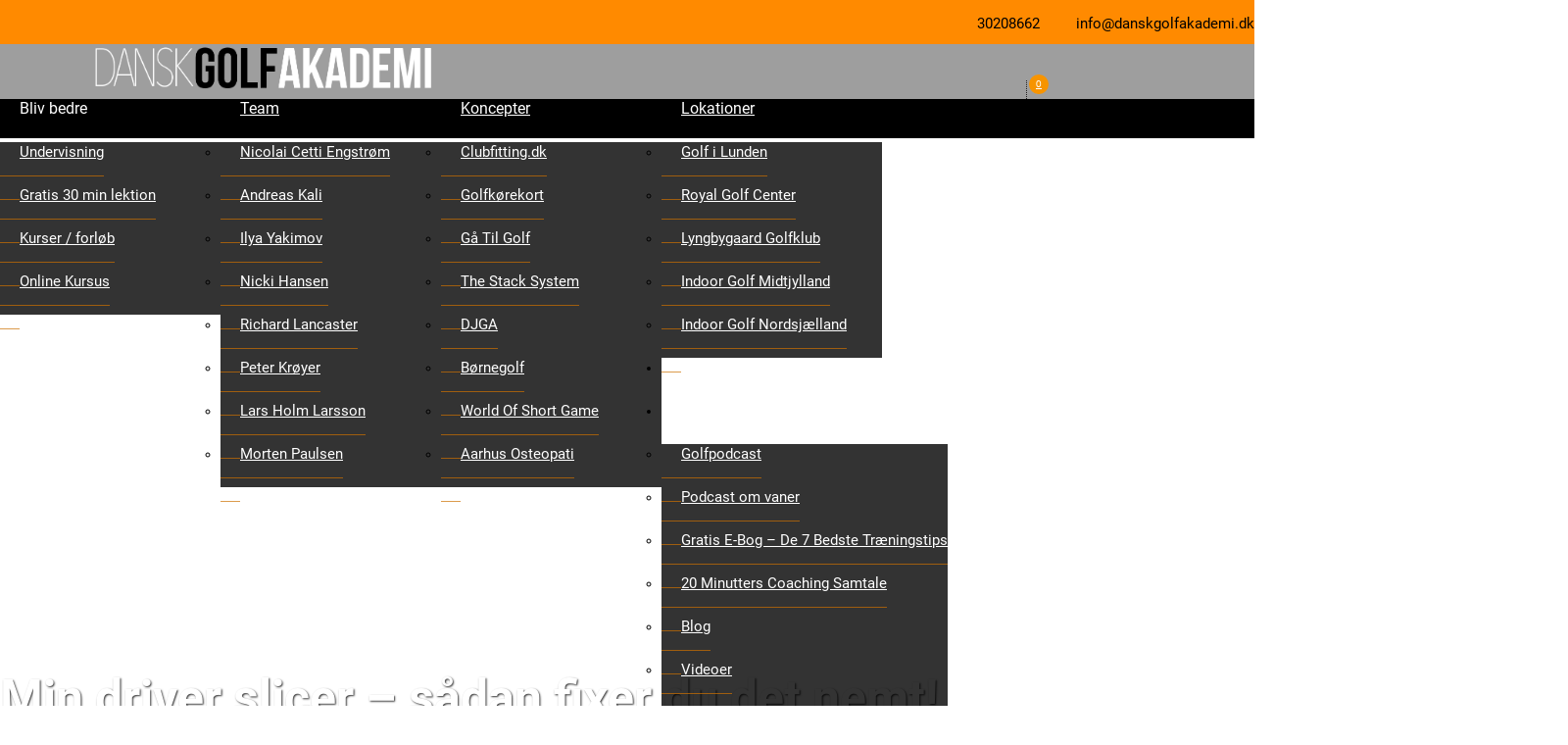

--- FILE ---
content_type: text/plain
request_url: https://www.google-analytics.com/j/collect?v=1&_v=j102&a=953254923&t=pageview&_s=1&dl=https%3A%2F%2Fwww.danskgolfakademi.dk%2Fmin-driver-slicer%2F&ul=en-us%40posix&dt=Min%20driver%20slicer%20-%20Fix%20det%20med%204%20simple%20tips%20-%20Dansk%20Golf%20Akademi&sr=1280x720&vp=1280x720&_u=IEBAAEABAAAAACAAI~&jid=1258923776&gjid=171592180&cid=1078516624.1768472371&tid=UA-105520825-1&_gid=2099308600.1768472371&_r=1&_slc=1&z=1599396155
body_size: -452
content:
2,cG-GB95WMSDRT